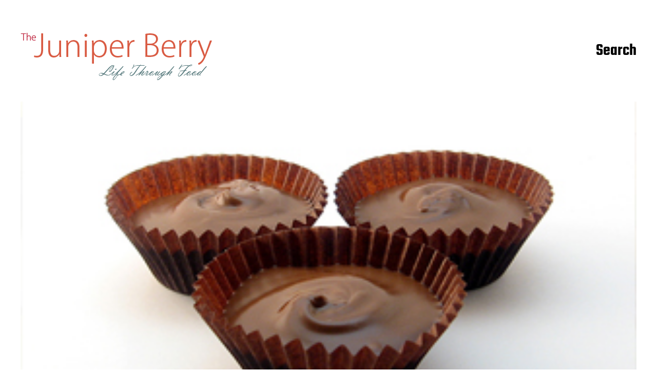

--- FILE ---
content_type: text/html; charset=UTF-8
request_url: https://juniperberry.ca/2011/01/10/peanut-butter-cups/
body_size: 13597
content:
<!DOCTYPE html>

<html class="no-js" lang="en-US">

	<head>

		<meta http-equiv="content-type" content="text/html" charset="UTF-8" />
		<meta name="viewport" content="width=device-width, initial-scale=1.0" >

		<link rel="profile" href="http://gmpg.org/xfn/11">

		<title>Peanut Butter Cups &#8211; The Juniper Berry</title>
<meta name='robots' content='max-image-preview:large' />
	<style>img:is([sizes="auto" i], [sizes^="auto," i]) { contain-intrinsic-size: 3000px 1500px }</style>
	<link rel="alternate" type="application/rss+xml" title="The Juniper Berry &raquo; Feed" href="https://juniperberry.ca/feed/" />
<link rel="alternate" type="application/rss+xml" title="The Juniper Berry &raquo; Comments Feed" href="https://juniperberry.ca/comments/feed/" />
<link rel="alternate" type="application/rss+xml" title="The Juniper Berry &raquo; Peanut Butter Cups Comments Feed" href="https://juniperberry.ca/2011/01/10/peanut-butter-cups/feed/" />
<script type="text/javascript">
/* <![CDATA[ */
window._wpemojiSettings = {"baseUrl":"https:\/\/s.w.org\/images\/core\/emoji\/16.0.1\/72x72\/","ext":".png","svgUrl":"https:\/\/s.w.org\/images\/core\/emoji\/16.0.1\/svg\/","svgExt":".svg","source":{"concatemoji":"https:\/\/juniperberry.ca\/wp-includes\/js\/wp-emoji-release.min.js?ver=6.8.3"}};
/*! This file is auto-generated */
!function(s,n){var o,i,e;function c(e){try{var t={supportTests:e,timestamp:(new Date).valueOf()};sessionStorage.setItem(o,JSON.stringify(t))}catch(e){}}function p(e,t,n){e.clearRect(0,0,e.canvas.width,e.canvas.height),e.fillText(t,0,0);var t=new Uint32Array(e.getImageData(0,0,e.canvas.width,e.canvas.height).data),a=(e.clearRect(0,0,e.canvas.width,e.canvas.height),e.fillText(n,0,0),new Uint32Array(e.getImageData(0,0,e.canvas.width,e.canvas.height).data));return t.every(function(e,t){return e===a[t]})}function u(e,t){e.clearRect(0,0,e.canvas.width,e.canvas.height),e.fillText(t,0,0);for(var n=e.getImageData(16,16,1,1),a=0;a<n.data.length;a++)if(0!==n.data[a])return!1;return!0}function f(e,t,n,a){switch(t){case"flag":return n(e,"\ud83c\udff3\ufe0f\u200d\u26a7\ufe0f","\ud83c\udff3\ufe0f\u200b\u26a7\ufe0f")?!1:!n(e,"\ud83c\udde8\ud83c\uddf6","\ud83c\udde8\u200b\ud83c\uddf6")&&!n(e,"\ud83c\udff4\udb40\udc67\udb40\udc62\udb40\udc65\udb40\udc6e\udb40\udc67\udb40\udc7f","\ud83c\udff4\u200b\udb40\udc67\u200b\udb40\udc62\u200b\udb40\udc65\u200b\udb40\udc6e\u200b\udb40\udc67\u200b\udb40\udc7f");case"emoji":return!a(e,"\ud83e\udedf")}return!1}function g(e,t,n,a){var r="undefined"!=typeof WorkerGlobalScope&&self instanceof WorkerGlobalScope?new OffscreenCanvas(300,150):s.createElement("canvas"),o=r.getContext("2d",{willReadFrequently:!0}),i=(o.textBaseline="top",o.font="600 32px Arial",{});return e.forEach(function(e){i[e]=t(o,e,n,a)}),i}function t(e){var t=s.createElement("script");t.src=e,t.defer=!0,s.head.appendChild(t)}"undefined"!=typeof Promise&&(o="wpEmojiSettingsSupports",i=["flag","emoji"],n.supports={everything:!0,everythingExceptFlag:!0},e=new Promise(function(e){s.addEventListener("DOMContentLoaded",e,{once:!0})}),new Promise(function(t){var n=function(){try{var e=JSON.parse(sessionStorage.getItem(o));if("object"==typeof e&&"number"==typeof e.timestamp&&(new Date).valueOf()<e.timestamp+604800&&"object"==typeof e.supportTests)return e.supportTests}catch(e){}return null}();if(!n){if("undefined"!=typeof Worker&&"undefined"!=typeof OffscreenCanvas&&"undefined"!=typeof URL&&URL.createObjectURL&&"undefined"!=typeof Blob)try{var e="postMessage("+g.toString()+"("+[JSON.stringify(i),f.toString(),p.toString(),u.toString()].join(",")+"));",a=new Blob([e],{type:"text/javascript"}),r=new Worker(URL.createObjectURL(a),{name:"wpTestEmojiSupports"});return void(r.onmessage=function(e){c(n=e.data),r.terminate(),t(n)})}catch(e){}c(n=g(i,f,p,u))}t(n)}).then(function(e){for(var t in e)n.supports[t]=e[t],n.supports.everything=n.supports.everything&&n.supports[t],"flag"!==t&&(n.supports.everythingExceptFlag=n.supports.everythingExceptFlag&&n.supports[t]);n.supports.everythingExceptFlag=n.supports.everythingExceptFlag&&!n.supports.flag,n.DOMReady=!1,n.readyCallback=function(){n.DOMReady=!0}}).then(function(){return e}).then(function(){var e;n.supports.everything||(n.readyCallback(),(e=n.source||{}).concatemoji?t(e.concatemoji):e.wpemoji&&e.twemoji&&(t(e.twemoji),t(e.wpemoji)))}))}((window,document),window._wpemojiSettings);
/* ]]> */
</script>
<style id='wp-emoji-styles-inline-css' type='text/css'>

	img.wp-smiley, img.emoji {
		display: inline !important;
		border: none !important;
		box-shadow: none !important;
		height: 1em !important;
		width: 1em !important;
		margin: 0 0.07em !important;
		vertical-align: -0.1em !important;
		background: none !important;
		padding: 0 !important;
	}
</style>
<link rel='stylesheet' id='wp-block-library-css' href='https://juniperberry.ca/wp-includes/css/dist/block-library/style.min.css?ver=6.8.3' type='text/css' media='all' />
<style id='classic-theme-styles-inline-css' type='text/css'>
/*! This file is auto-generated */
.wp-block-button__link{color:#fff;background-color:#32373c;border-radius:9999px;box-shadow:none;text-decoration:none;padding:calc(.667em + 2px) calc(1.333em + 2px);font-size:1.125em}.wp-block-file__button{background:#32373c;color:#fff;text-decoration:none}
</style>
<style id='global-styles-inline-css' type='text/css'>
:root{--wp--preset--aspect-ratio--square: 1;--wp--preset--aspect-ratio--4-3: 4/3;--wp--preset--aspect-ratio--3-4: 3/4;--wp--preset--aspect-ratio--3-2: 3/2;--wp--preset--aspect-ratio--2-3: 2/3;--wp--preset--aspect-ratio--16-9: 16/9;--wp--preset--aspect-ratio--9-16: 9/16;--wp--preset--color--black: #000000;--wp--preset--color--cyan-bluish-gray: #abb8c3;--wp--preset--color--white: #FFF;--wp--preset--color--pale-pink: #f78da7;--wp--preset--color--vivid-red: #cf2e2e;--wp--preset--color--luminous-vivid-orange: #ff6900;--wp--preset--color--luminous-vivid-amber: #fcb900;--wp--preset--color--light-green-cyan: #7bdcb5;--wp--preset--color--vivid-green-cyan: #00d084;--wp--preset--color--pale-cyan-blue: #8ed1fc;--wp--preset--color--vivid-cyan-blue: #0693e3;--wp--preset--color--vivid-purple: #9b51e0;--wp--preset--color--accent: #F9423A;--wp--preset--color--dark-gray: #333333;--wp--preset--color--gray: #767676;--wp--preset--color--light-gray: #DDDDDD;--wp--preset--gradient--vivid-cyan-blue-to-vivid-purple: linear-gradient(135deg,rgba(6,147,227,1) 0%,rgb(155,81,224) 100%);--wp--preset--gradient--light-green-cyan-to-vivid-green-cyan: linear-gradient(135deg,rgb(122,220,180) 0%,rgb(0,208,130) 100%);--wp--preset--gradient--luminous-vivid-amber-to-luminous-vivid-orange: linear-gradient(135deg,rgba(252,185,0,1) 0%,rgba(255,105,0,1) 100%);--wp--preset--gradient--luminous-vivid-orange-to-vivid-red: linear-gradient(135deg,rgba(255,105,0,1) 0%,rgb(207,46,46) 100%);--wp--preset--gradient--very-light-gray-to-cyan-bluish-gray: linear-gradient(135deg,rgb(238,238,238) 0%,rgb(169,184,195) 100%);--wp--preset--gradient--cool-to-warm-spectrum: linear-gradient(135deg,rgb(74,234,220) 0%,rgb(151,120,209) 20%,rgb(207,42,186) 40%,rgb(238,44,130) 60%,rgb(251,105,98) 80%,rgb(254,248,76) 100%);--wp--preset--gradient--blush-light-purple: linear-gradient(135deg,rgb(255,206,236) 0%,rgb(152,150,240) 100%);--wp--preset--gradient--blush-bordeaux: linear-gradient(135deg,rgb(254,205,165) 0%,rgb(254,45,45) 50%,rgb(107,0,62) 100%);--wp--preset--gradient--luminous-dusk: linear-gradient(135deg,rgb(255,203,112) 0%,rgb(199,81,192) 50%,rgb(65,88,208) 100%);--wp--preset--gradient--pale-ocean: linear-gradient(135deg,rgb(255,245,203) 0%,rgb(182,227,212) 50%,rgb(51,167,181) 100%);--wp--preset--gradient--electric-grass: linear-gradient(135deg,rgb(202,248,128) 0%,rgb(113,206,126) 100%);--wp--preset--gradient--midnight: linear-gradient(135deg,rgb(2,3,129) 0%,rgb(40,116,252) 100%);--wp--preset--font-size--small: 16px;--wp--preset--font-size--medium: 20px;--wp--preset--font-size--large: 24px;--wp--preset--font-size--x-large: 42px;--wp--preset--font-size--regular: 20px;--wp--preset--font-size--larger: 32px;--wp--preset--spacing--20: 0.44rem;--wp--preset--spacing--30: 0.67rem;--wp--preset--spacing--40: 1rem;--wp--preset--spacing--50: 1.5rem;--wp--preset--spacing--60: 2.25rem;--wp--preset--spacing--70: 3.38rem;--wp--preset--spacing--80: 5.06rem;--wp--preset--shadow--natural: 6px 6px 9px rgba(0, 0, 0, 0.2);--wp--preset--shadow--deep: 12px 12px 50px rgba(0, 0, 0, 0.4);--wp--preset--shadow--sharp: 6px 6px 0px rgba(0, 0, 0, 0.2);--wp--preset--shadow--outlined: 6px 6px 0px -3px rgba(255, 255, 255, 1), 6px 6px rgba(0, 0, 0, 1);--wp--preset--shadow--crisp: 6px 6px 0px rgba(0, 0, 0, 1);}:where(.is-layout-flex){gap: 0.5em;}:where(.is-layout-grid){gap: 0.5em;}body .is-layout-flex{display: flex;}.is-layout-flex{flex-wrap: wrap;align-items: center;}.is-layout-flex > :is(*, div){margin: 0;}body .is-layout-grid{display: grid;}.is-layout-grid > :is(*, div){margin: 0;}:where(.wp-block-columns.is-layout-flex){gap: 2em;}:where(.wp-block-columns.is-layout-grid){gap: 2em;}:where(.wp-block-post-template.is-layout-flex){gap: 1.25em;}:where(.wp-block-post-template.is-layout-grid){gap: 1.25em;}.has-black-color{color: var(--wp--preset--color--black) !important;}.has-cyan-bluish-gray-color{color: var(--wp--preset--color--cyan-bluish-gray) !important;}.has-white-color{color: var(--wp--preset--color--white) !important;}.has-pale-pink-color{color: var(--wp--preset--color--pale-pink) !important;}.has-vivid-red-color{color: var(--wp--preset--color--vivid-red) !important;}.has-luminous-vivid-orange-color{color: var(--wp--preset--color--luminous-vivid-orange) !important;}.has-luminous-vivid-amber-color{color: var(--wp--preset--color--luminous-vivid-amber) !important;}.has-light-green-cyan-color{color: var(--wp--preset--color--light-green-cyan) !important;}.has-vivid-green-cyan-color{color: var(--wp--preset--color--vivid-green-cyan) !important;}.has-pale-cyan-blue-color{color: var(--wp--preset--color--pale-cyan-blue) !important;}.has-vivid-cyan-blue-color{color: var(--wp--preset--color--vivid-cyan-blue) !important;}.has-vivid-purple-color{color: var(--wp--preset--color--vivid-purple) !important;}.has-black-background-color{background-color: var(--wp--preset--color--black) !important;}.has-cyan-bluish-gray-background-color{background-color: var(--wp--preset--color--cyan-bluish-gray) !important;}.has-white-background-color{background-color: var(--wp--preset--color--white) !important;}.has-pale-pink-background-color{background-color: var(--wp--preset--color--pale-pink) !important;}.has-vivid-red-background-color{background-color: var(--wp--preset--color--vivid-red) !important;}.has-luminous-vivid-orange-background-color{background-color: var(--wp--preset--color--luminous-vivid-orange) !important;}.has-luminous-vivid-amber-background-color{background-color: var(--wp--preset--color--luminous-vivid-amber) !important;}.has-light-green-cyan-background-color{background-color: var(--wp--preset--color--light-green-cyan) !important;}.has-vivid-green-cyan-background-color{background-color: var(--wp--preset--color--vivid-green-cyan) !important;}.has-pale-cyan-blue-background-color{background-color: var(--wp--preset--color--pale-cyan-blue) !important;}.has-vivid-cyan-blue-background-color{background-color: var(--wp--preset--color--vivid-cyan-blue) !important;}.has-vivid-purple-background-color{background-color: var(--wp--preset--color--vivid-purple) !important;}.has-black-border-color{border-color: var(--wp--preset--color--black) !important;}.has-cyan-bluish-gray-border-color{border-color: var(--wp--preset--color--cyan-bluish-gray) !important;}.has-white-border-color{border-color: var(--wp--preset--color--white) !important;}.has-pale-pink-border-color{border-color: var(--wp--preset--color--pale-pink) !important;}.has-vivid-red-border-color{border-color: var(--wp--preset--color--vivid-red) !important;}.has-luminous-vivid-orange-border-color{border-color: var(--wp--preset--color--luminous-vivid-orange) !important;}.has-luminous-vivid-amber-border-color{border-color: var(--wp--preset--color--luminous-vivid-amber) !important;}.has-light-green-cyan-border-color{border-color: var(--wp--preset--color--light-green-cyan) !important;}.has-vivid-green-cyan-border-color{border-color: var(--wp--preset--color--vivid-green-cyan) !important;}.has-pale-cyan-blue-border-color{border-color: var(--wp--preset--color--pale-cyan-blue) !important;}.has-vivid-cyan-blue-border-color{border-color: var(--wp--preset--color--vivid-cyan-blue) !important;}.has-vivid-purple-border-color{border-color: var(--wp--preset--color--vivid-purple) !important;}.has-vivid-cyan-blue-to-vivid-purple-gradient-background{background: var(--wp--preset--gradient--vivid-cyan-blue-to-vivid-purple) !important;}.has-light-green-cyan-to-vivid-green-cyan-gradient-background{background: var(--wp--preset--gradient--light-green-cyan-to-vivid-green-cyan) !important;}.has-luminous-vivid-amber-to-luminous-vivid-orange-gradient-background{background: var(--wp--preset--gradient--luminous-vivid-amber-to-luminous-vivid-orange) !important;}.has-luminous-vivid-orange-to-vivid-red-gradient-background{background: var(--wp--preset--gradient--luminous-vivid-orange-to-vivid-red) !important;}.has-very-light-gray-to-cyan-bluish-gray-gradient-background{background: var(--wp--preset--gradient--very-light-gray-to-cyan-bluish-gray) !important;}.has-cool-to-warm-spectrum-gradient-background{background: var(--wp--preset--gradient--cool-to-warm-spectrum) !important;}.has-blush-light-purple-gradient-background{background: var(--wp--preset--gradient--blush-light-purple) !important;}.has-blush-bordeaux-gradient-background{background: var(--wp--preset--gradient--blush-bordeaux) !important;}.has-luminous-dusk-gradient-background{background: var(--wp--preset--gradient--luminous-dusk) !important;}.has-pale-ocean-gradient-background{background: var(--wp--preset--gradient--pale-ocean) !important;}.has-electric-grass-gradient-background{background: var(--wp--preset--gradient--electric-grass) !important;}.has-midnight-gradient-background{background: var(--wp--preset--gradient--midnight) !important;}.has-small-font-size{font-size: var(--wp--preset--font-size--small) !important;}.has-medium-font-size{font-size: var(--wp--preset--font-size--medium) !important;}.has-large-font-size{font-size: var(--wp--preset--font-size--large) !important;}.has-x-large-font-size{font-size: var(--wp--preset--font-size--x-large) !important;}
:where(.wp-block-post-template.is-layout-flex){gap: 1.25em;}:where(.wp-block-post-template.is-layout-grid){gap: 1.25em;}
:where(.wp-block-columns.is-layout-flex){gap: 2em;}:where(.wp-block-columns.is-layout-grid){gap: 2em;}
:root :where(.wp-block-pullquote){font-size: 1.5em;line-height: 1.6;}
</style>
<link rel='stylesheet' id='yumprint-recipe-theme-layout-css' href='http://juniperberry.ca/wp-content/plugins/recipe-card/css/layout.css?ver=6.8.3' type='text/css' media='all' />
<link rel='stylesheet' id='miyazaki-google-fonts-css' href='https://juniperberry.ca/wp-content/themes/miyazaki/assets/css/fonts.css?ver=6.8.3' type='text/css' media='all' />
<link rel='stylesheet' id='miyazaki-style-css' href='https://juniperberry.ca/wp-content/themes/miyazaki/style.css?ver=2.2' type='text/css' media='all' />
<script type="text/javascript" src="https://juniperberry.ca/wp-includes/js/jquery/jquery.min.js?ver=3.7.1" id="jquery-core-js"></script>
<script type="text/javascript" src="https://juniperberry.ca/wp-includes/js/jquery/jquery-migrate.min.js?ver=3.4.1" id="jquery-migrate-js"></script>
<script type="text/javascript" src="http://juniperberry.ca/wp-content/plugins/recipe-card/js/post.js?ver=6.8.3" id="yumprint-recipe-post-js"></script>
<link rel="https://api.w.org/" href="https://juniperberry.ca/wp-json/" /><link rel="alternate" title="JSON" type="application/json" href="https://juniperberry.ca/wp-json/wp/v2/posts/205" /><link rel="EditURI" type="application/rsd+xml" title="RSD" href="https://juniperberry.ca/xmlrpc.php?rsd" />
<meta name="generator" content="WordPress 6.8.3" />
<link rel="canonical" href="https://juniperberry.ca/2011/01/10/peanut-butter-cups/" />
<link rel='shortlink' href='https://juniperberry.ca/?p=205' />
<link rel="alternate" title="oEmbed (JSON)" type="application/json+oembed" href="https://juniperberry.ca/wp-json/oembed/1.0/embed?url=https%3A%2F%2Fjuniperberry.ca%2F2011%2F01%2F10%2Fpeanut-butter-cups%2F" />
<link rel="alternate" title="oEmbed (XML)" type="text/xml+oembed" href="https://juniperberry.ca/wp-json/oembed/1.0/embed?url=https%3A%2F%2Fjuniperberry.ca%2F2011%2F01%2F10%2Fpeanut-butter-cups%2F&#038;format=xml" />
<script type="text/javascript">
	window.yumprintRecipePlugin = "http://juniperberry.ca/wp-content/plugins/recipe-card";
	window.yumprintRecipeAjaxUrl = "https://juniperberry.ca/wp-admin/admin-ajax.php";
	window.yumprintRecipeUrl = "https://juniperberry.ca/";
</script><!--[if lte IE 8]>
<script type="text/javascript">
    window.yumprintRecipeDisabled = true;
</script>
<![endif]-->
<style type="text/css">    .blog-yumprint-recipe .blog-yumprint-recipe-title {
    	color: #c02942;
    }
    .blog-yumprint-recipe .blog-yumprint-subheader, .blog-yumprint-recipe .blog-yumprint-infobar-section-title, .blog-yumprint-recipe .blog-yumprint-infobox-section-title, .blog-yumprint-nutrition-section-title {
        color: #c02942;
    }
    .blog-yumprint-recipe .blog-yumprint-save, .blog-yumprint-recipe .blog-yumprint-header .blog-yumprint-save a {
    	background-color: #c02942;
    	color: #ffffff !important;
    }
    .blog-yumprint-recipe .blog-yumprint-save:hover, .blog-yumprint-recipe .blog-yumprint-header .blog-yumprint-save:hover a {
    	background-color: #da2e4b;
    }
    .blog-yumprint-recipe .blog-yumprint-adapted-link, .blog-yumprint-nutrition-more, .blog-yumprint-report-error {
        color: #c02942;
    }
    .blog-yumprint-recipe .blog-yumprint-infobar-section-data, .blog-yumprint-recipe .blog-yumprint-infobox-section-data, .blog-yumprint-recipe .blog-yumprint-adapted, .blog-yumprint-recipe .blog-yumprint-author, .blog-yumprint-recipe .blog-yumprint-serves, .blog-yumprint-nutrition-section-data {
        color: #2B2B2B;
    }
    .blog-yumprint-recipe .blog-yumprint-recipe-summary, .blog-yumprint-recipe .blog-yumprint-ingredient-item, .blog-yumprint-recipe .blog-yumprint-method-item, .blog-yumprint-recipe .blog-yumprint-note-item, .blog-yumprint-write-review, .blog-yumprint-nutrition-box {
        color: #2B2B2B;
    }
    .blog-yumprint-write-review:hover, .blog-yumprint-nutrition-more:hover, .blog-yumprint-recipe .blog-yumprint-adapted-link:hover {
        color: #da2e4b;
    }
    .blog-yumprint-recipe .blog-yumprint-nutrition-bar:hover .blog-yumprint-nutrition-section-title {
        color: #da2e4b;
    }
    .blog-yumprint-recipe .blog-yumprint-nutrition-bar:hover .blog-yumprint-nutrition-section-data {
        color: #454545;
    }

    .blog-yumprint-recipe .blog-yumprint-print {
    	background-color: #D2D2D2;
    	color: #ffffff;
    }
    .blog-yumprint-recipe .blog-yumprint-print:hover {
    	background-color: #acacac;
    }
    .blog-yumprint-recipe {
    	background-color: white;
    	border-color: rgb(220, 220, 220);
    	border-style: none;
    	border-width: 1px;
    	border-radius: 0px;
    }
    .blog-yumprint-recipe .blog-yumprint-recipe-contents {
    	border-top-color: rgb(220, 220, 220);
    	border-top-width: 1px;
    	border-top-style: solid;
    }
    .blog-yumprint-recipe .blog-yumprint-info-bar, .blog-yumprint-recipe .blog-yumprint-nutrition-bar, .blog-yumprint-nutrition-border {
    	border-top-color: rgb(220, 220, 220);
    	border-top-width: 1px;
    	border-top-style: solid;
    }
    .blog-yumprint-nutrition-line, .blog-yumprint-nutrition-thick-line, .blog-yumprint-nutrition-very-thick-line {
    	border-top-color: rgb(220, 220, 220);
    }
    .blog-yumprint-recipe .blog-yumprint-info-box, .blog-yumprint-nutrition-box {
    	background-color: white;
    	border-color: rgb(220, 220, 220);
    	border-style: solid;
    	border-width: 1px;
    	border-radius: 0px;
    }
    .blog-yumprint-recipe .blog-yumprint-recipe-title {
		font-family: Trebuchet MS,Lucida Grande,Lucida Sans Unicode,Lucida Sans,Tahoma,sans-serif, Helvetica Neue, Helvetica, Tahoma, Sans Serif, Sans;
		font-size: 28px;
		font-weight: normal;
		font-style: normal;
		text-transform: none;
		text-decoration: none;
    }
    .blog-yumprint-recipe .blog-yumprint-subheader {
		font-family: Trebuchet MS,Lucida Grande,Lucida Sans Unicode,Lucida Sans,Tahoma,sans-serif, Helvetica Neue, Helvetica, Tahoma, Sans Serif, Sans;
		font-size: 20px;
		font-weight: normal;
		font-style: normal;
		text-transform: none;
		text-decoration: none;
    }
    .blog-yumprint-recipe .blog-yumprint-recipe-summary, .blog-yumprint-recipe .blog-yumprint-ingredients, .blog-yumprint-recipe .blog-yumprint-methods, .blog-yumprint-recipe .blog-yumprint-notes, .blog-yumprint-write-review, .blog-yumprint-nutrition-box {
		font-family: Helvetica Neue,Helvetica,Arial,sans-serif, Helvetica Neue, Helvetica, Tahoma, Sans Serif, Sans;
		font-size: 15px;
		font-weight: normal;
		font-style: normal;
		text-transform: none;
		text-decoration: none;
    }
    .blog-yumprint-recipe .blog-yumprint-info-bar, .blog-yumprint-recipe .blog-yumprint-info-box, .blog-yumprint-recipe .blog-yumprint-adapted, .blog-yumprint-recipe .blog-yumprint-author, .blog-yumprint-recipe .blog-yumprint-serves, .blog-yumprint-recipe .blog-yumprint-infobar-section-title, .blog-yumprint-recipe .blog-yumprint-infobox-section-title,.blog-yumprint-recipe .blog-yumprint-nutrition-bar, .blog-yumprint-nutrition-section-title, .blog-yumprint-nutrition-more {
		font-family: Helvetica Neue,Helvetica,Arial,sans-serif, Helvetica Neue, Helvetica, Tahoma, Sans Serif, Sans;
		font-size: 15px;
		font-weight: normal;
		font-style: normal;
		text-transform: none;
		text-decoration: none;
    }
    .blog-yumprint-recipe .blog-yumprint-action {
		font-family: Helvetica Neue,Helvetica,Arial,sans-serif, Helvetica Neue, Helvetica, Tahoma, Sans Serif, Sans;
		font-size: 15px;
		font-weight: normal;
		font-style: normal;
		text-transform: none;
		text-decoration: none;
    }    .blog-yumprint-header {
        width: 100% !important;
    }    </style>		<script>document.documentElement.className = document.documentElement.className.replace( 'no-js', 'js' );</script>
		
	</head>

	<body class="wp-singular post-template-default single single-post postid-205 single-format-standard wp-custom-logo wp-theme-miyazaki pagination-type-scroll has-post-thumbnail">

		
		<a class="faux-button skip-link" href="#site-content">Skip to the content</a>

		<header id="site-header">

			<div class="section-inner">

				<div class="header-left">

					
							<div class="site-logo">

								
			<a href="https://juniperberry.ca/" title="The Juniper Berry" class="custom-logo-link custom-logo">
				<img src="https://juniperberry.ca/wp-content/uploads/2020/04/logo.png" width="377" height="115" />
			</a>

			
							</div><!-- .header-logo -->

							
					
					<ul class="main-menu header-menu reset-list-style">
											</ul><!-- .main-menu -->

				</div><!-- .header-left -->

				<div class="header-right">

					<button class="toggle nav-toggle" data-toggle-target=".mobile-menu-wrapper" data-toggle-scroll-lock="true">
						<label>
							<span class="show">Menu</span>
							<span class="hide">Close</span>
						</label>
						<div class="bars">
							<div class="bar"></div>
							<div class="bar"></div>
							<div class="bar"></div>
						</div><!-- .bars -->
					</button><!-- .nav-toggle -->

					
						<button class="toggle search-toggle" data-toggle-target=".search-overlay" data-toggle-scroll-lock="true" data-set-focus=".search-overlay .search-field">
							Search						</button><!-- .search-toggle -->

					
				</div><!-- .header-right -->

			</div><!-- .section-inner -->

		</header><!-- #site-header -->

		<div class="mobile-menu-wrapper cover-modal" data-untoggle-above="1020" data-modal-target-string=".mobile-menu-wrapper">

			<div class="mobile-menu-container section-inner">

				<div class="mobile-menu-top">

					<ul class="mobile-menu header-menu reset-list-style">
											</ul>

				</div><!-- .mobile-menu-top -->

				
					<div class="overlay-search-form">
						
<form role="search" method="get" class="search-form" action="https://juniperberry.ca/">
	<label for="search-form-6936730b069a9">
		<span class="screen-reader-text">Search for:</span>
		<img aria-hidden src="https://juniperberry.ca/wp-content/themes/miyazaki/assets/images/icons/spyglass-white.svg" />
	</label>
	<input type="search" id="search-form-6936730b069a9" class="search-field" placeholder="Search for&hellip;" value="" name="s" />
	<button type="submit" class="search-submit">Search</button>
</form>
					</div><!-- .overlay-search-form -->

				
			</div><!-- .mobile-menu -->

		</div><!-- .mobile-menu-wrapper -->

		
			<div class="search-overlay cover-modal" data-untoggle-below="1020" data-modal-target-string=".search-overlay">

				<div class="section-inner overlay-search-form search-overlay-form-wrapper">
					
<form role="search" method="get" class="search-form" action="https://juniperberry.ca/">
	<label for="search-form-6936730b06ad8">
		<span class="screen-reader-text">Search for:</span>
		<img aria-hidden src="https://juniperberry.ca/wp-content/themes/miyazaki/assets/images/icons/spyglass-white.svg" />
	</label>
	<input type="search" id="search-form-6936730b06ad8" class="search-field" placeholder="Search for&hellip;" value="" name="s" />
	<button type="submit" class="search-submit">Search</button>
</form>
				</div><!-- .section-inner -->

			</div><!-- .search-overlay -->

		
		
<main id="site-content">

	<article class="section-inner post-205 post type-post status-publish format-standard has-post-thumbnail hentry category-misc tag-chocolate tag-dessert tag-milk-chocolate tag-peanut tag-peanut-butter tag-simple tag-sugar tag-treat has-thumbnail" id="post-205">

	
		<div class="featured-media">

			<img width="317" height="178" src="https://juniperberry.ca/wp-content/uploads/2011/01/featured.jpg" class="attachment-post-thumbnail size-post-thumbnail wp-post-image" alt="" decoding="async" fetchpriority="high" srcset="https://juniperberry.ca/wp-content/uploads/2011/01/featured.jpg 317w, https://juniperberry.ca/wp-content/uploads/2011/01/featured-150x84.jpg 150w, https://juniperberry.ca/wp-content/uploads/2011/01/featured-300x168.jpg 300w" sizes="(max-width: 317px) 100vw, 317px" />
		</div><!-- .featured-media -->

	
	<header class="entry-header">

		<h1 class="entry-title">Peanut Butter Cups</h1>
			<div class="post-meta-wrapper post-meta-single post-meta-single-top">

				<ul class="post-meta">

											<li class="post-categories meta-wrapper">
							In <a href="https://juniperberry.ca/category/misc/" rel="category tag">Misc</a>						</li>
						
				</ul><!-- .post-meta -->

			</div><!-- .post-meta-wrapper -->

			
	</header><!-- .entry-header -->

	<div class="post-inner">

		<div class="entry-content">

			<p style="text-align: center;"><img decoding="async" class="size-full wp-image-207  aligncenter" title="peanutcups1" src="http://juniperberry.ca/wp-content/uploads/2011/01/peanutcups1.jpg" alt="" width="484" height="484" srcset="https://juniperberry.ca/wp-content/uploads/2011/01/peanutcups1.jpg 784w, https://juniperberry.ca/wp-content/uploads/2011/01/peanutcups1-484x484.jpg 484w, https://juniperberry.ca/wp-content/uploads/2011/01/peanutcups1-640x640.jpg 640w, https://juniperberry.ca/wp-content/uploads/2011/01/peanutcups1-150x150.jpg 150w, https://juniperberry.ca/wp-content/uploads/2011/01/peanutcups1-768x768.jpg 768w, https://juniperberry.ca/wp-content/uploads/2011/01/peanutcups1-400x400.jpg 400w, https://juniperberry.ca/wp-content/uploads/2011/01/peanutcups1-300x300.jpg 300w, https://juniperberry.ca/wp-content/uploads/2011/01/peanutcups1-100x100.jpg 100w" sizes="(max-width: 484px) 100vw, 484px" /></p>
<p style="text-align: center;">Home made peanut butter cups are easier than they look.   They take about 30 minutes of actual work, and then just a few hours of waiting while they set.  They are very worth it!  And hardly last more than a day in my household!</p>
<p style="text-align: center;"><strong>Ingredients:</strong></p>
<ul style="text-align: center;">
<li>2 Cups Milk Chocolate Chips (or melting chocolate)</li>
<li>1/3 Cup Smooth Peanut butter</li>
<li>1/3 Cup Icing Sugar (Sifted)</li>
<li>1 Tsp Vanilla</li>
<li>Mini &#8220;cupcake&#8221; cups (36)</li>
</ul>
<p style="text-align: center;">In a bowl, mix together the peanut butter and icing sugar.  Once smooth add vanilla and incorporate.  Set aside.</p>
<p style="text-align: center;">Using a double boiler, (or a glass bowl over a boiling pot of water), start melting the 2 Cups of milk chocolate chips (on medium low).  Once all of the chocolate chips are almost melted, take it off the heat and stir quickly (the heat from the already melted chips will finish the job) and get ready to fill the mini cups!</p>
<p style="text-align: center;"><em>Side-note: You can use dark chocolate if you like (I&#8217;ve also used white chocolate).  One of my favorite variations is milk chocolate on the bottom and white chocolate on the top.</em></p>
<p style="text-align: center;">Now, time to make your peanut butter cups.  Using a small spoon, or a piping bag for icing if you have one, put a dollop of the chocolate in the bottom of the mini cups (just enough to make an even layer).  Using a spoon, scoop out a small ball of the peanut butter mixture and place it in the center of the mini cup.   Now pipe, or spoon, more melted chocolate on top, making sure to cover all the peanut butter.  I like to make a swirl on the top once I&#8217;m done, but you can also top with a salted peanut instead.</p>
<p style="text-align: center;">These need to sit for up to 4 hours before you try to package them (but only about 2 before you can try eating them.) and do NOT try to speed up the cooling process by putting them in the fridge, or outside.  You want the chocolate to cool slowly to avoid getting tiny white specs on top (very unflattering!)</p>
<p style="text-align: center;">This recipe makes about 36 cups (you&#8217;ll end up with a little bit of the peanut butter mixture left) but don&#8217;t worry, it tastes pretty good just on it&#8217;s own 🙂  Enjoy!</p>
<p style="text-align: center;"><img decoding="async" class="aligncenter size-full wp-image-209" title="peanutcups4" src="http://juniperberry.ca/wp-content/uploads/2011/01/peanutcups4.jpg" alt="" width="578" height="578" srcset="https://juniperberry.ca/wp-content/uploads/2011/01/peanutcups4.jpg 878w, https://juniperberry.ca/wp-content/uploads/2011/01/peanutcups4-484x484.jpg 484w, https://juniperberry.ca/wp-content/uploads/2011/01/peanutcups4-640x640.jpg 640w, https://juniperberry.ca/wp-content/uploads/2011/01/peanutcups4-150x150.jpg 150w, https://juniperberry.ca/wp-content/uploads/2011/01/peanutcups4-768x768.jpg 768w, https://juniperberry.ca/wp-content/uploads/2011/01/peanutcups4-400x400.jpg 400w, https://juniperberry.ca/wp-content/uploads/2011/01/peanutcups4-800x800.jpg 800w, https://juniperberry.ca/wp-content/uploads/2011/01/peanutcups4-300x300.jpg 300w, https://juniperberry.ca/wp-content/uploads/2011/01/peanutcups4-100x100.jpg 100w" sizes="(max-width: 578px) 100vw, 578px" /></p>
<p style="text-align: center;"> </p>

		</div><!-- .entry-content -->

		
			<div class="post-meta-wrapper post-meta-single post-meta-single-bottom">

				<ul class="post-meta">

											<li class="post-tags meta-wrapper">
							<div class="post-tags-inner">
								<span class="post-tags-title">Tags</span><a href="https://juniperberry.ca/tag/chocolate/" rel="tag">chocolate</a><a href="https://juniperberry.ca/tag/dessert/" rel="tag">Dessert</a><a href="https://juniperberry.ca/tag/milk-chocolate/" rel="tag">milk chocolate</a><a href="https://juniperberry.ca/tag/peanut/" rel="tag">peanut</a><a href="https://juniperberry.ca/tag/peanut-butter/" rel="tag">peanut butter</a><a href="https://juniperberry.ca/tag/simple/" rel="tag">Simple</a><a href="https://juniperberry.ca/tag/sugar/" rel="tag">sugar</a><a href="https://juniperberry.ca/tag/treat/" rel="tag">treat</a>							</div><!-- .post-tags-inner -->
						</li>
						
				</ul><!-- .post-meta -->

			</div><!-- .post-meta-wrapper -->

			
				<nav class="pagination-single">

					
						<a class="previous-post" href="https://juniperberry.ca/2010/12/18/3-cheese-bow-ties/">
							<span class="arrow"><img src="https://juniperberry.ca/wp-content/themes/miyazaki/assets/images/icons/arrow-left.svg" /></span>
							<span class="title">Three Cheese Bow-ties</span>
						</a>

					
					
						<a class="next-post" href="https://juniperberry.ca/2011/02/13/triple-chocolate-biscotti/">
							<span class="arrow"><img src="https://juniperberry.ca/wp-content/themes/miyazaki/assets/images/icons/arrow-right.svg" /></span>
							<span class="title">Triple Chocolate Biscotti</span>
						</a>

					
				</nav><!-- .single-pagination -->

				
				<div class="comments-wrapper">
					
	<div class="comments" id="comments">

		
		<div class="comments-header">

			<h3 class="comment-reply-title">17 Comments</h3>

			
		</div><!-- .comments-header -->

				<div id="comment-1230" class="comment even thread-even depth-1 parent">
			<article id="div-comment-1230" class="comment-body">
				<footer class="comment-meta">
					<div class="comment-author vcard">
						<img alt='' src='https://secure.gravatar.com/avatar/65487a6fe9e381d3222d6ee088bc034883de1b5db443b7b7dbcf5658b17d1b06?s=120&#038;d=mm&#038;r=g' srcset='https://secure.gravatar.com/avatar/65487a6fe9e381d3222d6ee088bc034883de1b5db443b7b7dbcf5658b17d1b06?s=240&#038;d=mm&#038;r=g 2x' class='avatar avatar-120 photo' height='120' width='120' loading='lazy' decoding='async'/>						<b class="fn"><a href="http://jUNIPERBERRY.CA" class="url" rel="ugc">Mary</a></b> <span class="says">says:</span>					</div><!-- .comment-author -->

					<div class="comment-metadata">
						<a href="https://juniperberry.ca/2011/01/10/peanut-butter-cups/#comment-1230"><time datetime="2013-10-13T09:55:56-05:00">October 13, 2013 at 9:55 am</time></a>					</div><!-- .comment-metadata -->

									</footer><!-- .comment-meta -->

				<div class="comment-content">
					<p>WHAT IS ICING SUGAR.  iS THIS POWDER SUGAR? NEVER HEARD OF IT.</p>
				</div><!-- .comment-content -->

							</article><!-- .comment-body -->
				<div id="comment-1233" class="comment byuser comment-author-admin odd alt depth-2">
			<article id="div-comment-1233" class="comment-body">
				<footer class="comment-meta">
					<div class="comment-author vcard">
						<img alt='' src='https://secure.gravatar.com/avatar/9fcf4beb005ab873dcaa753e458dee2289df9348ca3d5a5a3eb8d4b370c46677?s=120&#038;d=mm&#038;r=g' srcset='https://secure.gravatar.com/avatar/9fcf4beb005ab873dcaa753e458dee2289df9348ca3d5a5a3eb8d4b370c46677?s=240&#038;d=mm&#038;r=g 2x' class='avatar avatar-120 photo' height='120' width='120' loading='lazy' decoding='async'/>						<b class="fn">admin</b> <span class="says">says:</span>					</div><!-- .comment-author -->

					<div class="comment-metadata">
						<a href="https://juniperberry.ca/2011/01/10/peanut-butter-cups/#comment-1233"><time datetime="2013-10-15T08:22:14-05:00">October 15, 2013 at 8:22 am</time></a>					</div><!-- .comment-metadata -->

									</footer><!-- .comment-meta -->

				<div class="comment-content">
					<p>Hi Mary, Yes, same thing.  I guess I&#8217;ve always called it that even though it is technically powdered sugar.  I will update my recipe to be more accurate, thanks!</p>
				</div><!-- .comment-content -->

							</article><!-- .comment-body -->
		</div><!-- #comment-## -->
</div><!-- #comment-## -->
		<div id="comment-646" class="comment even thread-odd thread-alt depth-1 parent">
			<article id="div-comment-646" class="comment-body">
				<footer class="comment-meta">
					<div class="comment-author vcard">
						<img alt='' src='https://secure.gravatar.com/avatar/f66e36859a62c114453f57d4f69eeb3587ee28401cfc0cc7405899f753736622?s=120&#038;d=mm&#038;r=g' srcset='https://secure.gravatar.com/avatar/f66e36859a62c114453f57d4f69eeb3587ee28401cfc0cc7405899f753736622?s=240&#038;d=mm&#038;r=g 2x' class='avatar avatar-120 photo' height='120' width='120' loading='lazy' decoding='async'/>						<b class="fn"><a href="http://facebook" class="url" rel="ugc external nofollow">Jodine</a></b> <span class="says">says:</span>					</div><!-- .comment-author -->

					<div class="comment-metadata">
						<a href="https://juniperberry.ca/2011/01/10/peanut-butter-cups/#comment-646"><time datetime="2012-08-18T21:11:33-05:00">August 18, 2012 at 9:11 pm</time></a>					</div><!-- .comment-metadata -->

									</footer><!-- .comment-meta -->

				<div class="comment-content">
					<p>Where did you get the peanut butter cup papers?</p>
				</div><!-- .comment-content -->

							</article><!-- .comment-body -->
				<div id="comment-647" class="comment byuser comment-author-admin odd alt depth-2">
			<article id="div-comment-647" class="comment-body">
				<footer class="comment-meta">
					<div class="comment-author vcard">
						<img alt='' src='https://secure.gravatar.com/avatar/9fcf4beb005ab873dcaa753e458dee2289df9348ca3d5a5a3eb8d4b370c46677?s=120&#038;d=mm&#038;r=g' srcset='https://secure.gravatar.com/avatar/9fcf4beb005ab873dcaa753e458dee2289df9348ca3d5a5a3eb8d4b370c46677?s=240&#038;d=mm&#038;r=g 2x' class='avatar avatar-120 photo' height='120' width='120' loading='lazy' decoding='async'/>						<b class="fn">admin</b> <span class="says">says:</span>					</div><!-- .comment-author -->

					<div class="comment-metadata">
						<a href="https://juniperberry.ca/2011/01/10/peanut-butter-cups/#comment-647"><time datetime="2012-08-20T10:47:36-05:00">August 20, 2012 at 10:47 am</time></a>					</div><!-- .comment-metadata -->

									</footer><!-- .comment-meta -->

				<div class="comment-content">
					<p>Hi Jodine!  I got these ones specifically from the SuperStore (in Canada) but I&#8217;ve noticed the Dollar Stores and Bulk Barns seem to have them too!  Hope this helps 🙂</p>
				</div><!-- .comment-content -->

							</article><!-- .comment-body -->
		</div><!-- #comment-## -->
</div><!-- #comment-## -->
		<div id="comment-496" class="comment even thread-even depth-1 parent">
			<article id="div-comment-496" class="comment-body">
				<footer class="comment-meta">
					<div class="comment-author vcard">
						<img alt='' src='https://secure.gravatar.com/avatar/2f98c4f435dea0e47bbb947e4ae965ce7acd692e8f2b18ad44b11ac9a26a9b60?s=120&#038;d=mm&#038;r=g' srcset='https://secure.gravatar.com/avatar/2f98c4f435dea0e47bbb947e4ae965ce7acd692e8f2b18ad44b11ac9a26a9b60?s=240&#038;d=mm&#038;r=g 2x' class='avatar avatar-120 photo' height='120' width='120' loading='lazy' decoding='async'/>						<b class="fn"><a href="http://www.AllFreeCopycatRecipes.com" class="url" rel="ugc external nofollow">Jessica</a></b> <span class="says">says:</span>					</div><!-- .comment-author -->

					<div class="comment-metadata">
						<a href="https://juniperberry.ca/2011/01/10/peanut-butter-cups/#comment-496"><time datetime="2012-01-31T10:32:11-05:00">January 31, 2012 at 10:32 am</time></a>					</div><!-- .comment-metadata -->

									</footer><!-- .comment-meta -->

				<div class="comment-content">
					<p>Hi Jenn,</p>
<p>I&#8217;m working for the site AllFreeCopycatRecipes[dot]com. I&#8217;ve been perusing your website, and I really enjoy your recipes! I’ve linked to one of them. You can view it here:</p>
<p>www[dot]allfreecopycatrecipes[dot]com/Candy-Copycats/Delectable-Peanut-Butter-Cups/ct/1</p>
<p>Do we have permission to link in this manner from this post as well as your current blogs in the future? In addition, we would similarly like to use this recipe and its accompanying photo in our e-mail newsletters and eCookbooks. Often, for instance, we develop and promote blogger eCookbooks. All of this would drive traffic to your blog. *You would receive credit for your recipe with these links.<br />
You can view a past eCookbook to see how we credit bloggers:</p>
<p>www[dot]allfreecopycatrecipes[dot]com/Cookie-Copycats/8-Types-of-Girl-Scout-Cookies-Your-Favorite-Girl-Scout-Cookie-Flavors-eCookbook/ct/1</p>
<p>As you&#8217;ll see, we do not post the recipe in full, but rather link out to it just as we do on the site. Please let us know what you think!</p>
<p>Thanks so much!</p>
				</div><!-- .comment-content -->

							</article><!-- .comment-body -->
				<div id="comment-500" class="comment byuser comment-author-admin odd alt depth-2">
			<article id="div-comment-500" class="comment-body">
				<footer class="comment-meta">
					<div class="comment-author vcard">
						<img alt='' src='https://secure.gravatar.com/avatar/9fcf4beb005ab873dcaa753e458dee2289df9348ca3d5a5a3eb8d4b370c46677?s=120&#038;d=mm&#038;r=g' srcset='https://secure.gravatar.com/avatar/9fcf4beb005ab873dcaa753e458dee2289df9348ca3d5a5a3eb8d4b370c46677?s=240&#038;d=mm&#038;r=g 2x' class='avatar avatar-120 photo' height='120' width='120' loading='lazy' decoding='async'/>						<b class="fn">admin</b> <span class="says">says:</span>					</div><!-- .comment-author -->

					<div class="comment-metadata">
						<a href="https://juniperberry.ca/2011/01/10/peanut-butter-cups/#comment-500"><time datetime="2012-02-01T09:44:00-05:00">February 1, 2012 at 9:44 am</time></a>					</div><!-- .comment-metadata -->

									</footer><!-- .comment-meta -->

				<div class="comment-content">
					<p>Hi Jessica.  I don&#8217;t mind at all if you want to use my recipes on AllFreeCopyCatRecipes(dot)com and in the ecookbook and newsletter 🙂</p>
				</div><!-- .comment-content -->

							</article><!-- .comment-body -->
		</div><!-- #comment-## -->
</div><!-- #comment-## -->
		<div id="comment-62" class="comment even thread-odd thread-alt depth-1">
			<article id="div-comment-62" class="comment-body">
				<footer class="comment-meta">
					<div class="comment-author vcard">
						<img alt='' src='https://secure.gravatar.com/avatar/6805123999aae137cf8a515be12cf85cb1634c31c79dd9cedf92492e418998a6?s=120&#038;d=mm&#038;r=g' srcset='https://secure.gravatar.com/avatar/6805123999aae137cf8a515be12cf85cb1634c31c79dd9cedf92492e418998a6?s=240&#038;d=mm&#038;r=g 2x' class='avatar avatar-120 photo' height='120' width='120' loading='lazy' decoding='async'/>						<b class="fn"><a href="http://www.medifastcouponsfor2011.org" class="url" rel="ugc external nofollow">Medifast Coupons</a></b> <span class="says">says:</span>					</div><!-- .comment-author -->

					<div class="comment-metadata">
						<a href="https://juniperberry.ca/2011/01/10/peanut-butter-cups/#comment-62"><time datetime="2011-02-17T12:59:11-05:00">February 17, 2011 at 12:59 pm</time></a>					</div><!-- .comment-metadata -->

									</footer><!-- .comment-meta -->

				<div class="comment-content">
					<p>I made your peanut butter cups for my husband for Valentine&#8217;s, he loved them and wouldn&#8217;t believe me when I told him I made them and didn&#8217;t buy.  High compliments from my chocolate connoisseur.<br />
But thanks for your great recipe, sure I will be using again and again with a compliment like that.</p>
				</div><!-- .comment-content -->

							</article><!-- .comment-body -->
		</div><!-- #comment-## -->
		<div id="comment-44" class="comment odd alt thread-even depth-1">
			<article id="div-comment-44" class="comment-body">
				<footer class="comment-meta">
					<div class="comment-author vcard">
						<img alt='' src='https://secure.gravatar.com/avatar/e308f7eace14b36946dcbd84e17575ed4ca7309522ca63ba4be28d9bc21d8a2a?s=120&#038;d=mm&#038;r=g' srcset='https://secure.gravatar.com/avatar/e308f7eace14b36946dcbd84e17575ed4ca7309522ca63ba4be28d9bc21d8a2a?s=240&#038;d=mm&#038;r=g 2x' class='avatar avatar-120 photo' height='120' width='120' loading='lazy' decoding='async'/>						<b class="fn"><a href="http://www.familyfreshcooking.com/" class="url" rel="ugc external nofollow">marla Meridith</a></b> <span class="says">says:</span>					</div><!-- .comment-author -->

					<div class="comment-metadata">
						<a href="https://juniperberry.ca/2011/01/10/peanut-butter-cups/#comment-44"><time datetime="2011-02-13T19:35:25-05:00">February 13, 2011 at 7:35 pm</time></a>					</div><!-- .comment-metadata -->

									</footer><!-- .comment-meta -->

				<div class="comment-content">
					<p>LOVE your homemade peanut butter cups. Gotta check out more of your fab blog!!</p>
				</div><!-- .comment-content -->

							</article><!-- .comment-body -->
		</div><!-- #comment-## -->
		<div id="comment-42" class="comment even thread-odd thread-alt depth-1 parent">
			<article id="div-comment-42" class="comment-body">
				<footer class="comment-meta">
					<div class="comment-author vcard">
						<img alt='' src='https://secure.gravatar.com/avatar/6f05240b5b85fd70dbb0d4a1c58d37cbf95f9f25b543767a2dbfca25562a6add?s=120&#038;d=mm&#038;r=g' srcset='https://secure.gravatar.com/avatar/6f05240b5b85fd70dbb0d4a1c58d37cbf95f9f25b543767a2dbfca25562a6add?s=240&#038;d=mm&#038;r=g 2x' class='avatar avatar-120 photo' height='120' width='120' loading='lazy' decoding='async'/>						<b class="fn">Bridget</b> <span class="says">says:</span>					</div><!-- .comment-author -->

					<div class="comment-metadata">
						<a href="https://juniperberry.ca/2011/01/10/peanut-butter-cups/#comment-42"><time datetime="2011-02-03T18:42:43-05:00">February 3, 2011 at 6:42 pm</time></a>					</div><!-- .comment-metadata -->

									</footer><!-- .comment-meta -->

				<div class="comment-content">
					<p>Unfortunately I have prepared these with white cupcake shells and they aren&#8217;t as pretty as they are delicious. Do you think that they will package well if I remove the shells after they have cooled?</p>
				</div><!-- .comment-content -->

							</article><!-- .comment-body -->
				<div id="comment-43" class="comment byuser comment-author-jenn bypostauthor odd alt depth-2">
			<article id="div-comment-43" class="comment-body">
				<footer class="comment-meta">
					<div class="comment-author vcard">
						<img alt='' src='https://secure.gravatar.com/avatar/d22bb6fd562964c6d129a29507b14d2fd81e0be2e1050b3e1826c4942a66937e?s=120&#038;d=mm&#038;r=g' srcset='https://secure.gravatar.com/avatar/d22bb6fd562964c6d129a29507b14d2fd81e0be2e1050b3e1826c4942a66937e?s=240&#038;d=mm&#038;r=g 2x' class='avatar avatar-120 photo' height='120' width='120' loading='lazy' decoding='async'/>						<b class="fn">Jenn</b> <span class="says">says:</span>					</div><!-- .comment-author -->

					<div class="comment-metadata">
						<a href="https://juniperberry.ca/2011/01/10/peanut-butter-cups/#comment-43"><time datetime="2011-02-04T10:27:57-05:00">February 4, 2011 at 10:27 am</time></a>					</div><!-- .comment-metadata -->

									</footer><!-- .comment-meta -->

				<div class="comment-content">
					<p>I think it depends on how long they will sit in the packaging, and if they will get warm.  Once they warm up they might get a bit messy.  Right before you put them in the packaging you could pop them in the fridge for 15-20 minutes to really cool them down, and just make sure they stay cool and you should be fine!  Thanks for trying my recipe, glad they taste good!</p>
<div class="by-post-author-wrapper">By post author</div>
				</div><!-- .comment-content -->

							</article><!-- .comment-body -->
		</div><!-- #comment-## -->
</div><!-- #comment-## -->
		<div id="comment-32" class="comment even thread-even depth-1 parent">
			<article id="div-comment-32" class="comment-body">
				<footer class="comment-meta">
					<div class="comment-author vcard">
						<img alt='' src='https://secure.gravatar.com/avatar/5af461a05c2055c2ccc21a2e0b456c00f51ae279e766b9ee3454b44354262c03?s=120&#038;d=mm&#038;r=g' srcset='https://secure.gravatar.com/avatar/5af461a05c2055c2ccc21a2e0b456c00f51ae279e766b9ee3454b44354262c03?s=240&#038;d=mm&#038;r=g 2x' class='avatar avatar-120 photo' height='120' width='120' loading='lazy' decoding='async'/>						<b class="fn">Leslie</b> <span class="says">says:</span>					</div><!-- .comment-author -->

					<div class="comment-metadata">
						<a href="https://juniperberry.ca/2011/01/10/peanut-butter-cups/#comment-32"><time datetime="2011-01-15T01:02:35-05:00">January 15, 2011 at 1:02 am</time></a>					</div><!-- .comment-metadata -->

									</footer><!-- .comment-meta -->

				<div class="comment-content">
					<p>More successful than I expected! Very simple and delicious. Mine required more than two hours to cool completely but the four hours was a good estimate. Next time I will be sure not to be skimpy on the peanut butter filling as I was this time. Also, maybe using semi-sweet would be a tasty variation. Delicious recipe!</p>
				</div><!-- .comment-content -->

							</article><!-- .comment-body -->
				<div id="comment-34" class="comment byuser comment-author-jenn bypostauthor odd alt depth-2">
			<article id="div-comment-34" class="comment-body">
				<footer class="comment-meta">
					<div class="comment-author vcard">
						<img alt='' src='https://secure.gravatar.com/avatar/d22bb6fd562964c6d129a29507b14d2fd81e0be2e1050b3e1826c4942a66937e?s=120&#038;d=mm&#038;r=g' srcset='https://secure.gravatar.com/avatar/d22bb6fd562964c6d129a29507b14d2fd81e0be2e1050b3e1826c4942a66937e?s=240&#038;d=mm&#038;r=g 2x' class='avatar avatar-120 photo' height='120' width='120' loading='lazy' decoding='async'/>						<b class="fn">Jenn</b> <span class="says">says:</span>					</div><!-- .comment-author -->

					<div class="comment-metadata">
						<a href="https://juniperberry.ca/2011/01/10/peanut-butter-cups/#comment-34"><time datetime="2011-01-15T10:24:58-05:00">January 15, 2011 at 10:24 am</time></a>					</div><!-- .comment-metadata -->

									</footer><!-- .comment-meta -->

				<div class="comment-content">
					<p>Thanks Leslie!  So glad you tried it out and liked it.  I found the first time around I did not use enough peanut butter either, but the next time they were perfect!  If you have photos i&#8217;d love to see how they turned out 🙂 Thanks again for letting me know you tried and liked my recipe!</p>
<div class="by-post-author-wrapper">By post author</div>
				</div><!-- .comment-content -->

							</article><!-- .comment-body -->
		</div><!-- #comment-## -->
</div><!-- #comment-## -->
		<div id="comment-31" class="comment even thread-odd thread-alt depth-1">
			<article id="div-comment-31" class="comment-body">
				<footer class="comment-meta">
					<div class="comment-author vcard">
						<img alt='' src='https://secure.gravatar.com/avatar/5ed4bc7901e3f1ec5ab207302d59556128c78613df38eda5b8d1aba4310365f7?s=120&#038;d=mm&#038;r=g' srcset='https://secure.gravatar.com/avatar/5ed4bc7901e3f1ec5ab207302d59556128c78613df38eda5b8d1aba4310365f7?s=240&#038;d=mm&#038;r=g 2x' class='avatar avatar-120 photo' height='120' width='120' loading='lazy' decoding='async'/>						<b class="fn"><a href="http://www.cooklikeachampionblog.com" class="url" rel="ugc external nofollow">Courtney</a></b> <span class="says">says:</span>					</div><!-- .comment-author -->

					<div class="comment-metadata">
						<a href="https://juniperberry.ca/2011/01/10/peanut-butter-cups/#comment-31"><time datetime="2011-01-12T16:43:33-05:00">January 12, 2011 at 4:43 pm</time></a>					</div><!-- .comment-metadata -->

									</footer><!-- .comment-meta -->

				<div class="comment-content">
					<p>Wow, these look incredible!  There was a chocolate shop where I used to live that allowed you to come in and make your own chocolates, and the peanut butter cups were always my favorite to make.  I need to try it at home, so thanks for the inspiration!</p>
				</div><!-- .comment-content -->

							</article><!-- .comment-body -->
		</div><!-- #comment-## -->
		<div id="comment-26" class="comment odd alt thread-even depth-1 parent">
			<article id="div-comment-26" class="comment-body">
				<footer class="comment-meta">
					<div class="comment-author vcard">
						<img alt='' src='https://secure.gravatar.com/avatar/47ecefbe9990bbc1a20c1fb14ae947f707c7199ab55abd4c934c507ea6ab9a62?s=120&#038;d=mm&#038;r=g' srcset='https://secure.gravatar.com/avatar/47ecefbe9990bbc1a20c1fb14ae947f707c7199ab55abd4c934c507ea6ab9a62?s=240&#038;d=mm&#038;r=g 2x' class='avatar avatar-120 photo' height='120' width='120' loading='lazy' decoding='async'/>						<b class="fn">Bella</b> <span class="says">says:</span>					</div><!-- .comment-author -->

					<div class="comment-metadata">
						<a href="https://juniperberry.ca/2011/01/10/peanut-butter-cups/#comment-26"><time datetime="2011-01-10T20:01:35-05:00">January 10, 2011 at 8:01 pm</time></a>					</div><!-- .comment-metadata -->

									</footer><!-- .comment-meta -->

				<div class="comment-content">
					<p>Looks like the hardest part of this recipe would be waiting til they cool!</p>
				</div><!-- .comment-content -->

							</article><!-- .comment-body -->
				<div id="comment-27" class="comment byuser comment-author-admin even depth-2">
			<article id="div-comment-27" class="comment-body">
				<footer class="comment-meta">
					<div class="comment-author vcard">
						<img alt='' src='https://secure.gravatar.com/avatar/9fcf4beb005ab873dcaa753e458dee2289df9348ca3d5a5a3eb8d4b370c46677?s=120&#038;d=mm&#038;r=g' srcset='https://secure.gravatar.com/avatar/9fcf4beb005ab873dcaa753e458dee2289df9348ca3d5a5a3eb8d4b370c46677?s=240&#038;d=mm&#038;r=g 2x' class='avatar avatar-120 photo' height='120' width='120' loading='lazy' decoding='async'/>						<b class="fn">admin</b> <span class="says">says:</span>					</div><!-- .comment-author -->

					<div class="comment-metadata">
						<a href="https://juniperberry.ca/2011/01/10/peanut-butter-cups/#comment-27"><time datetime="2011-01-10T21:59:25-05:00">January 10, 2011 at 9:59 pm</time></a>					</div><!-- .comment-metadata -->

									</footer><!-- .comment-meta -->

				<div class="comment-content">
					<p>We have been known to sneak a few before they are cooled&#8230; melted chocolate and peanut butter is also pretty good!</p>
				</div><!-- .comment-content -->

							</article><!-- .comment-body -->
		</div><!-- #comment-## -->
		<div id="comment-28" class="comment odd alt depth-2 parent">
			<article id="div-comment-28" class="comment-body">
				<footer class="comment-meta">
					<div class="comment-author vcard">
						<img alt='' src='https://secure.gravatar.com/avatar/3568183411eb6bdc5026babe65055b663d86e8356ff0ad3e7bf5979d8efa31b7?s=120&#038;d=mm&#038;r=g' srcset='https://secure.gravatar.com/avatar/3568183411eb6bdc5026babe65055b663d86e8356ff0ad3e7bf5979d8efa31b7?s=240&#038;d=mm&#038;r=g 2x' class='avatar avatar-120 photo' height='120' width='120' loading='lazy' decoding='async'/>						<b class="fn"><a href="http://www.cookingagents.com" class="url" rel="ugc external nofollow">Cooking Agents</a></b> <span class="says">says:</span>					</div><!-- .comment-author -->

					<div class="comment-metadata">
						<a href="https://juniperberry.ca/2011/01/10/peanut-butter-cups/#comment-28"><time datetime="2011-01-11T11:25:29-05:00">January 11, 2011 at 11:25 am</time></a>					</div><!-- .comment-metadata -->

									</footer><!-- .comment-meta -->

				<div class="comment-content">
					<p>I was just thinking the same thing!  These look wonderful.  Thanks so much for sharing.</p>
				</div><!-- .comment-content -->

							</article><!-- .comment-body -->
				<div id="comment-29" class="comment byuser comment-author-jenn bypostauthor even depth-3">
			<article id="div-comment-29" class="comment-body">
				<footer class="comment-meta">
					<div class="comment-author vcard">
						<img alt='' src='https://secure.gravatar.com/avatar/d22bb6fd562964c6d129a29507b14d2fd81e0be2e1050b3e1826c4942a66937e?s=120&#038;d=mm&#038;r=g' srcset='https://secure.gravatar.com/avatar/d22bb6fd562964c6d129a29507b14d2fd81e0be2e1050b3e1826c4942a66937e?s=240&#038;d=mm&#038;r=g 2x' class='avatar avatar-120 photo' height='120' width='120' loading='lazy' decoding='async'/>						<b class="fn">Jenn</b> <span class="says">says:</span>					</div><!-- .comment-author -->

					<div class="comment-metadata">
						<a href="https://juniperberry.ca/2011/01/10/peanut-butter-cups/#comment-29"><time datetime="2011-01-11T11:31:30-05:00">January 11, 2011 at 11:31 am</time></a>					</div><!-- .comment-metadata -->

									</footer><!-- .comment-meta -->

				<div class="comment-content">
					<p>Thanks for looking!</p>
<div class="by-post-author-wrapper">By post author</div>
				</div><!-- .comment-content -->

							</article><!-- .comment-body -->
		</div><!-- #comment-## -->
</div><!-- #comment-## -->
</div><!-- #comment-## -->

	</div><!-- comments -->

					</div><!-- .comments-wrapper -->

			
		
	</div><!-- .post-inner -->

</article><!-- .post -->

		<div class="related-posts section-inner">

			<h3 class="related-posts-title title-with-arrow">
				<span class="text">Read Next</span>
				<img src="https://juniperberry.ca/wp-content/themes/miyazaki/assets/images/icons/arrow-down.svg" />
			</h3>

			<div class="posts">

				<div class="grid-sizer"></div>

				<article class="preview preview-post do-spot post-226 post type-post status-publish format-standard has-post-thumbnail hentry category-misc tag-biscotti tag-chocolate tag-chocolate-chip-cookie tag-chocolate-chips tag-cookie tag-dessert tag-milk-chocolate tag-twice-baked-cookie has-thumbnail" id="post-226">

	<div class="preview-wrapper">

		
			<a href="https://juniperberry.ca/2011/02/13/triple-chocolate-biscotti/" class="preview-image">

				<img width="800" height="494" src="https://juniperberry.ca/wp-content/uploads/2011/02/biscotti_new_6-800x494.jpg" class="attachment-miyazaki_preview_image_high_resolution size-miyazaki_preview_image_high_resolution wp-post-image" alt="" decoding="async" loading="lazy" srcset="https://juniperberry.ca/wp-content/uploads/2011/02/biscotti_new_6-800x494.jpg 800w, https://juniperberry.ca/wp-content/uploads/2011/02/biscotti_new_6-484x299.jpg 484w, https://juniperberry.ca/wp-content/uploads/2011/02/biscotti_new_6-640x395.jpg 640w, https://juniperberry.ca/wp-content/uploads/2011/02/biscotti_new_6-150x93.jpg 150w, https://juniperberry.ca/wp-content/uploads/2011/02/biscotti_new_6-768x474.jpg 768w, https://juniperberry.ca/wp-content/uploads/2011/02/biscotti_new_6-400x247.jpg 400w, https://juniperberry.ca/wp-content/uploads/2011/02/biscotti_new_6.jpg 1078w" sizes="auto, (max-width: 800px) 100vw, 800px" />				
			</a>

		
		<h3 class="preview-title"><a href="https://juniperberry.ca/2011/02/13/triple-chocolate-biscotti/"><span>Triple Chocolate Biscotti</span></a></h3>

		
	</div><!-- .preview-wrapper -->

</article>
<article class="preview preview-post do-spot post-692 post type-post status-publish format-standard has-post-thumbnail hentry category-misc has-thumbnail" id="post-692">

	<div class="preview-wrapper">

		
			<a href="https://juniperberry.ca/2016/01/15/game-day-wings/" class="preview-image">

				<img width="800" height="450" src="https://juniperberry.ca/wp-content/uploads/2016/01/20151012_173455-800x450.jpg" class="attachment-miyazaki_preview_image_high_resolution size-miyazaki_preview_image_high_resolution wp-post-image" alt="" decoding="async" loading="lazy" srcset="https://juniperberry.ca/wp-content/uploads/2016/01/20151012_173455-800x450.jpg 800w, https://juniperberry.ca/wp-content/uploads/2016/01/20151012_173455-484x272.jpg 484w, https://juniperberry.ca/wp-content/uploads/2016/01/20151012_173455-640x360.jpg 640w, https://juniperberry.ca/wp-content/uploads/2016/01/20151012_173455-150x84.jpg 150w, https://juniperberry.ca/wp-content/uploads/2016/01/20151012_173455-768x432.jpg 768w, https://juniperberry.ca/wp-content/uploads/2016/01/20151012_173455-1536x864.jpg 1536w, https://juniperberry.ca/wp-content/uploads/2016/01/20151012_173455-2048x1152.jpg 2048w, https://juniperberry.ca/wp-content/uploads/2016/01/20151012_173455-1870x1052.jpg 1870w, https://juniperberry.ca/wp-content/uploads/2016/01/20151012_173455-400x225.jpg 400w, https://juniperberry.ca/wp-content/uploads/2016/01/20151012_173455-317x178.jpg 317w" sizes="auto, (max-width: 800px) 100vw, 800px" />				
			</a>

		
		<h3 class="preview-title"><a href="https://juniperberry.ca/2016/01/15/game-day-wings/"><span>Game Day Wings</span></a></h3>

		
	</div><!-- .preview-wrapper -->

</article>
<article class="preview preview-post do-spot post-122 post type-post status-publish format-standard has-post-thumbnail hentry category-misc tag-burgers tag-cheeseburgers tag-grill tag-hamburgers tag-summer tag-toppings has-thumbnail" id="post-122">

	<div class="preview-wrapper">

		
			<a href="https://juniperberry.ca/2010/11/14/bork-burger-beef-and-pork/" class="preview-image">

				<img width="317" height="178" src="https://juniperberry.ca/wp-content/uploads/2010/11/Hamburger-Front-Page1.jpg" class="attachment-miyazaki_preview_image_high_resolution size-miyazaki_preview_image_high_resolution wp-post-image" alt="" decoding="async" loading="lazy" srcset="https://juniperberry.ca/wp-content/uploads/2010/11/Hamburger-Front-Page1.jpg 317w, https://juniperberry.ca/wp-content/uploads/2010/11/Hamburger-Front-Page1-150x84.jpg 150w, https://juniperberry.ca/wp-content/uploads/2010/11/Hamburger-Front-Page1-300x168.jpg 300w" sizes="auto, (max-width: 317px) 100vw, 317px" />				
			</a>

		
		<h3 class="preview-title"><a href="https://juniperberry.ca/2010/11/14/bork-burger-beef-and-pork/"><span>Bork Burgers (Beef and Pork)</span></a></h3>

		
	</div><!-- .preview-wrapper -->

</article>
<article class="preview preview-post do-spot post-190 post type-post status-publish format-standard has-post-thumbnail hentry category-misc has-thumbnail" id="post-190">

	<div class="preview-wrapper">

		
			<a href="https://juniperberry.ca/2010/12/11/sweet-cinnamon-waffles/" class="preview-image">

				<img width="800" height="632" src="https://juniperberry.ca/wp-content/uploads/2010/12/IMG_2366-800x632.jpg" class="attachment-miyazaki_preview_image_high_resolution size-miyazaki_preview_image_high_resolution wp-post-image" alt="" decoding="async" loading="lazy" srcset="https://juniperberry.ca/wp-content/uploads/2010/12/IMG_2366-800x632.jpg 800w, https://juniperberry.ca/wp-content/uploads/2010/12/IMG_2366-484x382.jpg 484w, https://juniperberry.ca/wp-content/uploads/2010/12/IMG_2366-640x505.jpg 640w, https://juniperberry.ca/wp-content/uploads/2010/12/IMG_2366-150x118.jpg 150w, https://juniperberry.ca/wp-content/uploads/2010/12/IMG_2366-768x606.jpg 768w, https://juniperberry.ca/wp-content/uploads/2010/12/IMG_2366-400x316.jpg 400w, https://juniperberry.ca/wp-content/uploads/2010/12/IMG_2366-300x236.jpg 300w, https://juniperberry.ca/wp-content/uploads/2010/12/IMG_2366-1024x808.jpg 1024w, https://juniperberry.ca/wp-content/uploads/2010/12/IMG_2366.jpg 1206w" sizes="auto, (max-width: 800px) 100vw, 800px" />				
			</a>

		
		<h3 class="preview-title"><a href="https://juniperberry.ca/2010/12/11/sweet-cinnamon-waffles/"><span>Sweet Cinnamon Waffles</span></a></h3>

		
	</div><!-- .preview-wrapper -->

</article>

			</div><!-- .posts -->

		</div><!-- .related-posts -->

	

</main><!-- #site-content -->

		<footer id="site-footer">

			
				<div class="footer-widgets-outer-wrapper section-inner">

					<div class="footer-widgets-wrapper">

													<div class="footer-widgets-one footer-widgets">
								<div id="text-3" class="widget widget_text"><div class="widget-content"><h2 class="widget-title">Everything tastes better from scratch.</h2>			<div class="textwidget">Cooking with heart.</div>
		</div></div><div id="search-2" class="widget widget_search"><div class="widget-content">
<form role="search" method="get" class="search-form" action="https://juniperberry.ca/">
	<label for="search-form-6936730b0c336">
		<span class="screen-reader-text">Search for:</span>
		<img aria-hidden src="https://juniperberry.ca/wp-content/themes/miyazaki/assets/images/icons/spyglass-white.svg" />
	</label>
	<input type="search" id="search-form-6936730b0c336" class="search-field" placeholder="Search for&hellip;" value="" name="s" />
	<button type="submit" class="search-submit">Search</button>
</form>
</div></div>							</div><!-- .footer-widgets-one -->
						
						
						
					</div><!-- .footer-widgets-wrapper -->

				</div><!-- .footer-widgets-outer-wrapper.section-inner -->

			
			<div class="footer-bottom section-inner">

				<div class="footer-credits">

					<p class="footer-copyright">&copy; 2025 The Juniper Berry</p>

					<p class="theme-credits">
						Theme by <a href="https://andersnoren.se">Anders Nor&eacute;n</a>					</p><!-- .theme-credits -->

				</div><!-- .footer-credits -->

				
			</div><!-- .footer-bottom -->

		</footer><!-- #site-footer -->
		
		<script type="speculationrules">
{"prefetch":[{"source":"document","where":{"and":[{"href_matches":"\/*"},{"not":{"href_matches":["\/wp-*.php","\/wp-admin\/*","\/wp-content\/uploads\/*","\/wp-content\/*","\/wp-content\/plugins\/*","\/wp-content\/themes\/miyazaki\/*","\/*\\?(.+)"]}},{"not":{"selector_matches":"a[rel~=\"nofollow\"]"}},{"not":{"selector_matches":".no-prefetch, .no-prefetch a"}}]},"eagerness":"conservative"}]}
</script>
<script type="text/javascript" src="https://juniperberry.ca/wp-includes/js/imagesloaded.min.js?ver=5.0.0" id="imagesloaded-js"></script>
<script type="text/javascript" src="https://juniperberry.ca/wp-includes/js/masonry.min.js?ver=4.2.2" id="masonry-js"></script>
<script type="text/javascript" id="miyazaki_construct-js-extra">
/* <![CDATA[ */
var miyazaki_ajax_load_more = {"ajaxurl":"https:\/\/juniperberry.ca\/wp-admin\/admin-ajax.php"};
/* ]]> */
</script>
<script type="text/javascript" src="https://juniperberry.ca/wp-content/themes/miyazaki/assets/js/construct.js?ver=2.2" id="miyazaki_construct-js"></script>

	</body>
</html>
